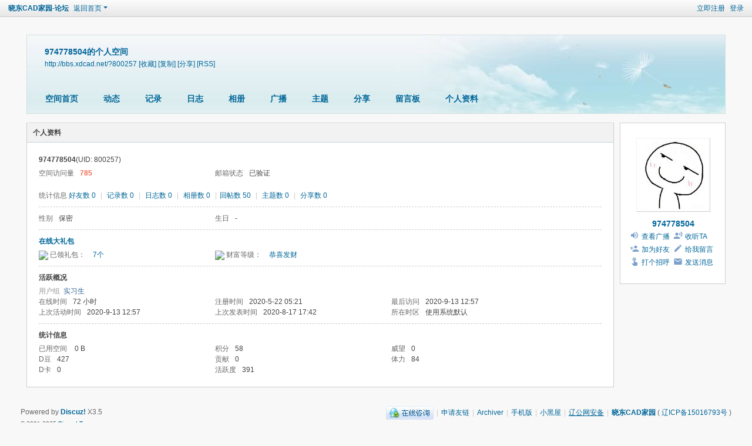

--- FILE ---
content_type: text/html; charset=utf-8
request_url: http://bbs.xdcad.net/home.php?mod=space&uid=800257&do=profile
body_size: 5464
content:
<!DOCTYPE html>
<html>
<head>
<meta charset="utf-8" />
<meta name="renderer" content="webkit" />
<meta http-equiv="X-UA-Compatible" content="IE=edge" />
<title>974778504的个人资料 -  晓东CAD家园-论坛 -  Powered by Discuz!</title>
<meta http-equiv="X-UA-Compatible" content="IE=9">
<meta name="keywords" content="974778504的个人资料" />
<meta name="description" content="974778504的个人资料 ,晓东CAD家园-论坛" />
<meta name="generator" content="Discuz! X3.5" />
<meta name="author" content="Discuz! Team and Comsenz UI Team" />
<meta name="copyright" content="2001-2025 Discuz! Team." />
<meta name="MSSmartTagsPreventParsing" content="True" />
<meta http-equiv="MSThemeCompatible" content="Yes" />
<base href="http://bbs.xdcad.net/" /><link rel="stylesheet" type="text/css" href="data/cache/style_1_common.css?XYu" /><link rel="stylesheet" type="text/css" href="data/cache/style_1_home_space.css?XYu" /><link rel="stylesheet" id="css_extstyle" type="text/css" href="./template/default/style/t5/style.css?XYu" /><!--[if IE]><link rel="stylesheet" type="text/css" href="data/cache/style_1_iefix.css?XYu" /><![endif]--><script type="text/javascript">var STYLEID = '1', STATICURL = 'static/', IMGDIR = 'static/image/common', VERHASH = 'XYu', charset = 'utf-8', discuz_uid = '0', cookiepre = 'W3be_2132_', cookiedomain = '', cookiepath = '/', showusercard = '1', attackevasive = '0', disallowfloat = '', creditnotice = '1|威望|,2|D豆|,3|贡献|,4|体力|,5|D卡|,7|活跃度|', defaultstyle = './template/default/style/t5', REPORTURL = 'aHR0cDovL2Jicy54ZGNhZC5uZXQvaG9tZS5waHA/bW9kPXNwYWNlJnVpZD04MDAyNTcmZG89cHJvZmlsZQ==', SITEURL = 'http://bbs.xdcad.net/', JSPATH = 'data/cache/', CSSPATH = 'data/cache/style_', DYNAMICURL = '';</script>
<script src="data/cache/common.js?XYu" type="text/javascript"></script>
<script src="data/cache/home.js?XYu" type="text/javascript"></script>
<link rel="stylesheet" type="text/css" href='data/cache/style_1_css_space.css?XYu' />
<link id="style_css" rel="stylesheet" type="text/css" href="static/space/t1/style.css?XYu">
<style id="diy_style"></style>
</head>

<body id="space" onkeydown="if(event.keyCode==27) return false;">
<div id="append_parent"></div>
<div id="ajaxwaitid"></div>


<div id="toptb" class="cl">
<div class="y">
<a href="member.php?mod=register">立即注册</a>
<a href="member.php?mod=logging&amp;action=login" onclick="showWindow('login', this.href)">登录</a>
</div>
<div class="z">
<a href="./" title="晓东CAD家园-论坛" class="xw1">晓东CAD家园-论坛</a>
<a href="home.php?mod=space&amp;do=home" id="navs" class="showmenu" onmouseover="showMenu(this.id);">返回首页</a>
</div>
</div>
<div id="hd" class="wp cl">

<h2 id="spaceinfoshow"><strong id="spacename" class="mbn">
974778504的个人空间</strong>
<span class="xs0 xw0">
<a id="domainurl" href="http://bbs.xdcad.net/?800257" onclick="setCopy('http://bbs.xdcad.net/?800257', '空间地址复制成功');return false;">http://bbs.xdcad.net/?800257</a>
<a href="javascript:;" onclick="addFavorite(location.href, document.title)">[收藏]</a>
<a id="domainurl" href="http://bbs.xdcad.net/?800257" onclick="setCopy('http://bbs.xdcad.net/?800257', '空间地址复制成功');return false;">[复制]</a>
<a id="share_space" href="home.php?mod=spacecp&amp;ac=share&amp;type=space&amp;id=800257" onclick="showWindow(this.id, this.href, 'get', 0);">[分享]</a>
<a href="home.php?mod=rss&amp;uid=800257">[RSS]</a>
</span>
<span id="spacedescription" class="xs1 xw0 mtn"></span>
</h2><div id="nv">
<ul>
<li><a href="home.php?mod=space&amp;uid=800257&amp;do=index">空间首页</a></li>
<li><a href="home.php?mod=space&amp;uid=800257&amp;do=home&amp;view=me&amp;from=space">动态</a></li>
<li><a href="home.php?mod=space&amp;uid=800257&amp;do=doing&amp;view=me&amp;from=space">记录</a></li>
<li><a href="home.php?mod=space&amp;uid=800257&amp;do=blog&amp;view=me&amp;from=space">日志</a></li>
<li><a href="home.php?mod=space&amp;uid=800257&amp;do=album&amp;view=me&amp;from=space">相册</a></li>
<li><a href="home.php?mod=follow&amp;uid=800257&amp;do=view">广播</a></li>
<li><a href="home.php?mod=space&amp;uid=800257&amp;do=thread&amp;view=me&amp;from=space">主题</a></li>
<li><a href="home.php?mod=space&amp;uid=800257&amp;do=share&amp;view=me&amp;from=space">分享</a></li>
<li><a href="home.php?mod=space&amp;uid=800257&amp;do=wall">留言板</a></li>
<li><a href="home.php?mod=space&amp;uid=800257&amp;do=profile">个人资料</a></li>
</ul>
</div></div>

<ul class="p_pop h_pop" id="plugin_menu" style="display: none">          <li><a href="plugin.php?id=dsu_paulsign:sign" id="mn_plink_sign">每日签到</a></li>
               <li><a href="plugin.php?id=olgift_7ree:index_7ree" id="mn_plink_index_7ree">在线大礼包</a></li>
     </ul>
<ul class="p_pop h_pop" id="mn_N5b05_menu" style="display: none"><li><a href="plugin.php?id=dsu_paulsign:sign" hidefocus="true" >每日签到</a></li><li><a href="plugin.php?id=xruyi_tv:xruyi_tv" hidefocus="true" >高清电视</a></li><li><a href="plugin.php?id=yxnet_qqmusic:yxnet_qqmusic" hidefocus="true" >QQ音乐</a></li><li><a href="plugin.php?id=wxd_baidufm:wxd_baidufm" hidefocus="true" >音乐电台</a></li><li><a href="http://bbs.xdcad.net/resource.php" hidefocus="true" target="_blank" >图纸中心</a></li><li><a href="plugin.php?id=wq_viewthread:index" hidefocus="true" >时光轴</a></li></ul><ul class="p_pop h_pop" id="mn_N12a7_menu" style="display: none"><li><a href="forum-244-1.html" hidefocus="true" >资源下载</a></li></ul><ul id="navs_menu" class="p_pop topnav_pop" style="display:none;">                <li id="mn_F95" ><a href="forum-95-1.html" hidefocus="true"  >晓东工具箱、编程申请</a></li>                <li id="mn_F29" ><a href="forum-29-1.html" hidefocus="true"  >╃行业专业软件</a></li>                                <li id="mn_forum" ><a href="forum.php" hidefocus="true" title="BBS"  >论坛<span>BBS</span></a></li>                                <li id="mn_N67f5" ><a href="home.php" hidefocus="true"  >晓东窝窝</a></li>                <li id="mn_forum_11" ><a href="forum.php?mod=collection" hidefocus="true" title="Collection"  >淘专辑<span>Collection</span></a></li>                <li id="mn_F260" ><a href="forum-260-1.html" hidefocus="true"  >开源函数库</a></li>                                                <li id="mn_F258" ><a href="forum-258-1.html" hidefocus="true"  >插件下载</a></li>                <li id="mn_N5b05" ><a href="#" hidefocus="true"  >应用</a></li>                <li id="mn_Nae94" ><a href="plugin.php?id=jingcai_7ree:jingcai_7ree" hidefocus="true"  >赛事竞猜</a></li>                                                                                                                </ul>
<ul id="myspace_menu" class="p_pop" style="display:none;">
    <li><a href="home.php?mod=space">我的空间</a></li><li><a href="plugin.php?id=ruri_medal" title="勋章中心" style="background-image:url(http://bbs.xdcad.net/static/image/feed/medal_b.png) !important">勋章</a></li>
<li><a href="home.php?mod=space&do=friend" style="background-image:url(http://bbs.xdcad.net/static/image/feed/friend_b.png) !important">好友</a></li>
<li><a href="home.php?mod=space&do=thread&view=me" style="background-image:url(http://bbs.xdcad.net/static/image/feed/thread_b.png) !important">帖子</a></li>
<li><a href="home.php?mod=space&do=favorite&view=me" style="background-image:url(http://bbs.xdcad.net/static/image/feed/favorite_b.png) !important">收藏</a></li>
<li><a href="home.php?mod=magic" style="background-image:url(http://bbs.xdcad.net/static/image/feed/magic_b.png) !important">道具</a></li>
<li><a href="home.php?mod=task" style="background-image:url(http://bbs.xdcad.net/static/image/feed/task_b.png) !important">任务</a></li>
<li><a href="forum.php?mod=collection&op=my" style="background-image:url(http://bbs.xdcad.net/static/image/feed/collection_b.png) !important">淘帖</a></li>
<li><a href="home.php" style="background-image:url(http://bbs.xdcad.net/static/image/feed/feed_b.png) !important">动态</a></li>
<li><a href="home.php?mod=space&do=blog" style="background-image:url(http://bbs.xdcad.net/static/image/feed/blog_b.png) !important">日志</a></li>
<li><a href="home.php?mod=space&do=album" style="background-image:url(http://bbs.xdcad.net/static/image/feed/album_b.png) !important">相册</a></li>
<li><a href="group.php" style="background-image:url(http://bbs.xdcad.net/static/image/feed/group_b.png) !important">群组</a></li>
<li><a href="forum.php?mod=guide" style="background-image:url(http://bbs.xdcad.net/static/image/feed/guide_b.png) !important">导读</a></li>
<li><a href="misc.php?mod=ranklist" style="background-image:url(http://bbs.xdcad.net/static/image/feed/ranklist_b.png) !important">排行榜</a></li>
</ul>
<div id="ct" class="ct2 wp cl">
<div class="mn">
<div class="bm">
<div class="bm_h">
<h1 class="mt">个人资料</h1>
</div>
<div class="bm_c">
<div class="bm_c u_profile">

<div class="pbm mbm bbda cl">
<h2 class="mbn">
974778504<span class="xw0">(UID: 800257)</span>
</h2>
<ul class="pf_l cl pbm mbm">
<li><em>空间访问量</em><strong class="xi1">785</strong></li>
<li><em>邮箱状态</em>已验证</li>
</ul>
<ul>
</ul>
<ul class="cl bbda pbm mbm">
<li>
<em class="xg2">统计信息</em>
<a href="home.php?mod=space&amp;uid=800257&amp;do=friend&amp;view=me&amp;from=space" target="_blank">好友数 0</a>
<span class="pipe">|</span>
<a href="home.php?mod=space&amp;uid=800257&amp;do=doing&amp;view=me&amp;from=space" target="_blank">记录数 0</a>
<span class="pipe">|</span>
<a href="home.php?mod=space&amp;uid=800257&amp;do=blog&amp;view=me&amp;from=space" target="_blank">日志数 0</a>
<span class="pipe">|</span>
<a href="home.php?mod=space&amp;uid=800257&amp;do=album&amp;view=me&amp;from=space" target="_blank">相册数 0</a>
<span class="pipe">|</span><a href="home.php?mod=space&uid=800257&do=thread&view=me&type=reply&from=space" target="_blank">回帖数 50</a>
<span class="pipe">|</span>
<a href="home.php?mod=space&uid=800257&do=thread&view=me&type=thread&from=space" target="_blank">主题数 0</a>
<span class="pipe">|</span>
<a href="home.php?mod=space&amp;uid=800257&amp;do=share&amp;view=me&amp;from=space" target="_blank">分享数 0</a>
</li>
</ul>
<ul class="pf_l cl"><li><em>性别</em>保密</li>
<li><em>生日</em>-</li>
</ul>
</div>


<!--
 * [www.7ree.com] (C)2006-2021 7ree.com.
 * This is NOT a freeware, use is subject to license terms
 * Agreement: https://addon.dismall.com/?@7.developer.doc/agreement_7ree_html
 * More Plugins: https://addon.dismall.com/developer-7.html
 * EMail: service@7ree.com
 * QQ: 860618629
 * WeiXin: www_7ree_com
 * Update: 2021-07-24 20:24:21
-->
<div class="pbm mbm bbda cl">
    <h2 class="mbn"><a href='plugin.php?id=olgift_7ree:index_7ree' target='_blank'>在线大礼包</a></h2>
    <ul class="pf_l">
    <li>
    <em><img src='source/plugin/olgift_7ree/template/images/gift_icon_7ree.gif' border='0' align='absmiddle'> 
    已领礼包：</em> 
    <a href='plugin.php?id=olgift_7ree:index_7ree' target='_blank'>7个</a>
    </li>
    <li>
    <em><img src='source/plugin/olgift_7ree/template/images/rank_7ree.png' border='0' align='absmiddle'> 
    财富等级：</em> 
    <a href='plugin.php?id=olgift_7ree:index_7ree' target='_blank'>恭喜发财</a>
    </li>
    </ul>
    </div>
    
    
    <div class="pbm mbm bbda cl">
<h2 class="mbn">活跃概况</h2>
<ul>
<li><em class="xg1">用户组&nbsp;&nbsp;</em><span style="color:" class="xi2" onmouseover="showTip(this)" tip="积分 58, 距离下一级还需 142 积分"><a href="home.php?mod=spacecp&amp;ac=usergroup&amp;gid=11" target="_blank">实习生</a></span>  </li>
</ul>
<ul id="pbbs" class="pf_l">
<li><em>在线时间</em>72 小时</li><li><em>注册时间</em>2020-5-22 05:21</li>
<li><em>最后访问</em>2020-9-13 12:57</li>
<li><em>上次活动时间</em>2020-9-13 12:57</li><li><em>上次发表时间</em>2020-8-17 17:42</li><li><em>所在时区</em>使用系统默认</li>
</ul>
</div>
<div id="psts" class="cl">
<h2 class="mbn">统计信息</h2>
<ul class="pf_l">
<li><em>已用空间</em>   0 B </li>
<li><em>积分</em>58</li><li><em>威望</em>0 </li>
<li><em>D豆</em>427 </li>
<li><em>贡献</em>0 </li>
<li><em>体力</em>84 </li>
<li><em>D卡</em>0 </li>
<li><em>活跃度</em>391 </li>
</ul>
</div>
</div></div>
</div>
</div>
<div class="sd"><div id="pcd" class="bm cl"><div class="bm_c">
<div class="hm">
<p><a href="space-uid-800257.html" class="avtm"><img src="http://www.xdcad.net/ucenter/data/avatar/000/80/02/57_avatar_middle.jpg" onerror="this.onerror=null;this.src='http://www.xdcad.net/ucenter/data/avatar/noavatar.svg'" class="user_avatar"></a></p>
<h2 class="xs2"><a href="space-uid-800257.html">974778504</a></h2>
</div>
<ul class="xl xl2 cl ul_list">
<li class="ul_broadcast"><a href="home.php?mod=follow&amp;uid=800257&amp;do=view">查看广播</a></li>
<li class="ul_flw"><a id="followmod" onclick="showWindow(this.id, this.href, 'get', 0);" href="home.php?mod=spacecp&amp;ac=follow&amp;op=add&amp;hash=7f054012&amp;fuid=800257">收听TA</a>
</li>
<li class="ul_add"><a href="home.php?mod=spacecp&amp;ac=friend&amp;op=add&amp;uid=800257&amp;handlekey=addfriendhk_800257" id="a_friend_li_800257" onclick="showWindow(this.id, this.href, 'get', 0);">加为好友</a></li>
<li class="ul_contect"><a href="home.php?mod=space&amp;uid=800257&amp;do=wall">给我留言</a></li>
<li class="ul_poke"><a href="home.php?mod=spacecp&amp;ac=poke&amp;op=send&amp;uid=800257&amp;handlekey=propokehk_800257" id="a_poke_800257" onclick="showWindow(this.id, this.href, 'get', 0);">打个招呼</a></li>
<li class="ul_pm"><a href="home.php?mod=spacecp&amp;ac=pm&amp;op=showmsg&amp;handlekey=showmsg_800257&amp;touid=800257&amp;pmid=0&amp;daterange=2" id="a_sendpm_800257" onclick="showWindow('showMsgBox', this.href, 'get', 0)">发送消息</a></li>
</ul>
</div>
</div>
</div>
<script type="text/javascript">
function succeedhandle_followmod(url, msg, values) {
var fObj = $('followmod');
if(values['type'] == 'add') {
fObj.innerHTML = '取消收听';
fObj.href = 'home.php?mod=spacecp&ac=follow&op=del&fuid='+values['fuid'];
} else if(values['type'] == 'del') {
fObj.innerHTML = '收听TA';
fObj.href = 'home.php?mod=spacecp&ac=follow&op=add&hash=7f054012&fuid='+values['fuid'];
}
}
</script></div>
</div>

	</div>

			<script class="javascript" src="source/plugin/imc_colorcode/scripts/autoload.js" type="text/javascript"></script>  
	    <link href="source/plugin/imc_colorcode/styles/style.css" type="text/css" rel="stylesheet" />
	    <script class="javascript" src="source/plugin/imc_colorcode/scripts/imc_colorcode.js"></script> 
			<script class="javascript"> var highlight_old=1, highlight_height=600, highlight_line=25, highlight_lang=[0,1,2,3,4,5,6,8,10,11,12];</script>
			<script type ="text/javascript">imc_colorcode("fastpost","code");</script>
			<script type="text/javascript">jssc.exec("code");</script>
			<div id="ft" class="wp cl">
<div id="flk" class="y">
<p>
<a href="//wpa.qq.com/msgrd?v=3&amp;uin=7598165&amp;site=晓东CAD家园-论坛&amp;menu=yes&amp;from=discuz" target="_blank" title="QQ"><img src="static/image/common/site_qq.jpg" alt="QQ" /></a><span class="pipe">|</span><a href="plugin.php?id=wq_links:main" >申请友链</a><span class="pipe">|</span><a href="archiver/" >Archiver</a><span class="pipe">|</span><a href="forum.php?showmobile=yes" >手机版</a><span class="pipe">|</span><a href="forum.php?mod=misc&action=showdarkroom" >小黑屋</a><span class="pipe">|</span><a href="http://www.beian.gov.cn/portal/registerSystemInfo?recordcode=21040202000005" title="辽公网安备 21040202000005号"  style="text-decoration: underline;">辽公网安备</a><span class="pipe">|</span><strong><a href="http://bbs.xdcad.net" target="_blank">晓东CAD家园</a></strong>
( <a href="https://beian.miit.gov.cn/" target="_blank">辽ICP备15016793号</a> )	 <!--	<div style="float:right;width:300px;margin:0 auto; padding:20px 0;">
		 		<a target="_blank" href="http://www.beian.gov.cn/portal/registerSystemInfo?recordcode=21040202000005" style="display:inline-block;text-decoration:none;height:20px;line-height:20px;"><img src="./static/image/common/gonganbeian.png" style="float:left;"/><p style="float:left;height:20px;line-height:20px;margin: 0px 0px 0px 5px; color:#939393;">辽公网安备 21040202000005号</p></a>
		 	</div>-->
		 </p>
<p class="xs0">
GMT+8, 2026-1-22 06:02<span id="debuginfo">
, Processed in 0.361737 second(s), 22 queries
, Gzip On.
</span>
</p>
</div>
<div id="frt">
<p>Powered by <strong><a href="https://www.discuz.vip/" target="_blank">Discuz!</a></strong> <em>X3.5</em></p>
<p class="xs0">&copy; 2001-2025 <a href="https://code.dismall.com/" target="_blank">Discuz! Team</a>.</p>
</div></div>
<script src="home.php?mod=misc&ac=sendmail&rand=1769032925" type="text/javascript"></script>

<div id="scrolltop">
<span hidefocus="true"><a title="返回顶部" onclick="window.scrollTo('0','0')" class="scrolltopa" ><b>返回顶部</b></a></span>
</div>
<script type="text/javascript">_attachEvent(window, 'scroll', function () { showTopLink(); });checkBlind();</script>
</body>
</html>


--- FILE ---
content_type: text/css
request_url: http://bbs.xdcad.net/data/cache/style_1_css_space.css?XYu
body_size: 1280
content:
body{background-color:transparent;}.wp{width:1210px;}#hd{margin-bottom:0;position:relative;height:140px;}#hd h2{padding:25px 0 0 15px;font-size:14px;}#hd h2 strong{display:block;}#nv{position:absolute;left:10px;height:auto;bottom:0;background:transparent none;}#nv li,#home{margin-right:1px;padding:0 6px;border:none;height:30px;background:rgba(255,255,255,0.7);line-height:30px;font-size:12px;}#nv a,#nv a:visited{padding:0 14px;color:#333;}#ct,.n,.w{padding-top:15px;border:none;background:transparent none !important;}.area{padding:0 5px;}.frame{background:transparent none;}.block{padding:0;}.block .dxb_bc{padding:5px 10px 10px;}.block .title{padding:0 10px;font-size:12px;color:#333;}#pcd .hm img{padding:2px;background:#FFF;border:1px solid;border-color:#F2F2F2 #CDCDCD #CDCDCD #F2F2F2;}#pcd h2{margin:10px auto 0;}.mls li{width:69px;}.move-span{margin:1px;}.column,#share{overflow:hidden;}.musicbj{width:60px;height:60px;}#spaceinfoshow{position:relative;}#spaceinfoshow .oshr{float:none;margin-left:10px;padding:1px 5px 1px 22px;color:#369;}#doingform #message{width:500px;}#toptb{padding:0 10px;border-bottom:1px solid #CDCDCD;background:url(http://bbs.xdcad.net/static/image/common/topnav.png) repeat-x;}#hd h2 span{display:block;}#hd ul.savebar{width:450px;height:20px;border:1px solid #ccc;}#hd ul.savebar li{float:right;margin:0 3px;}.ipx{background:none;height:17px;}#infoedit{margin-left:5px;padding:0 5px;background:#369;color:#FFF;cursor:pointer;}#diy-tg{float:right;color:#9E831F;padding:0 4px !important;}.topnav_pop li span{display:none;}#myspace_menu li a,#navs_menu li a{background-repeat:no-repeat;background-position:-200px 0;}.ct2 .sd{width:180px;}.mn{display:inline;margin-left:10px;width:1000px !important;}.mt{margin:0;padding:0;}h1.mt{font-size:12px;}.bm{background:#FFF;zoom:1;}.sd{display:inline;margin-right:10px;min-height:0;}#pcd{padding:15px 4px 15px 6px;}.mla li,.mlp li{width:153px;}.buddy li{width:156px;}.pic .c img{max-width:714px;}.ul_list{}.ul_list a{padding:2px 0;}.ul_list li:before{font-family:dzicon;line-height:14px;font-size:16px;color:#7DA0CC;margin-right:4px;}.ul_diy:before{content:"\f107";}.ul_msg:before{content:"\f10e";}.ul_avt:before{content:"\f102";}.ul_profile:before{content:"\f147";}.ul_add:before{content:"\f11f";}.ul_ignore:before{content:"\f100";}.ul_contect:before{content:"\f10e";}.ul_poke:before{content:"\f146";}.ul_pm:before{content:"\f119";}.ul_list .ul_magicgift a{padding-left:20px;}.ul_broadcast:before{content:"\f131";}.ul_flw:before{content:"\f11e";}#magicreceivegift{position:absolute;top:50px;right:20px;}.ct_vw_mn .buddy li{width:170px;}